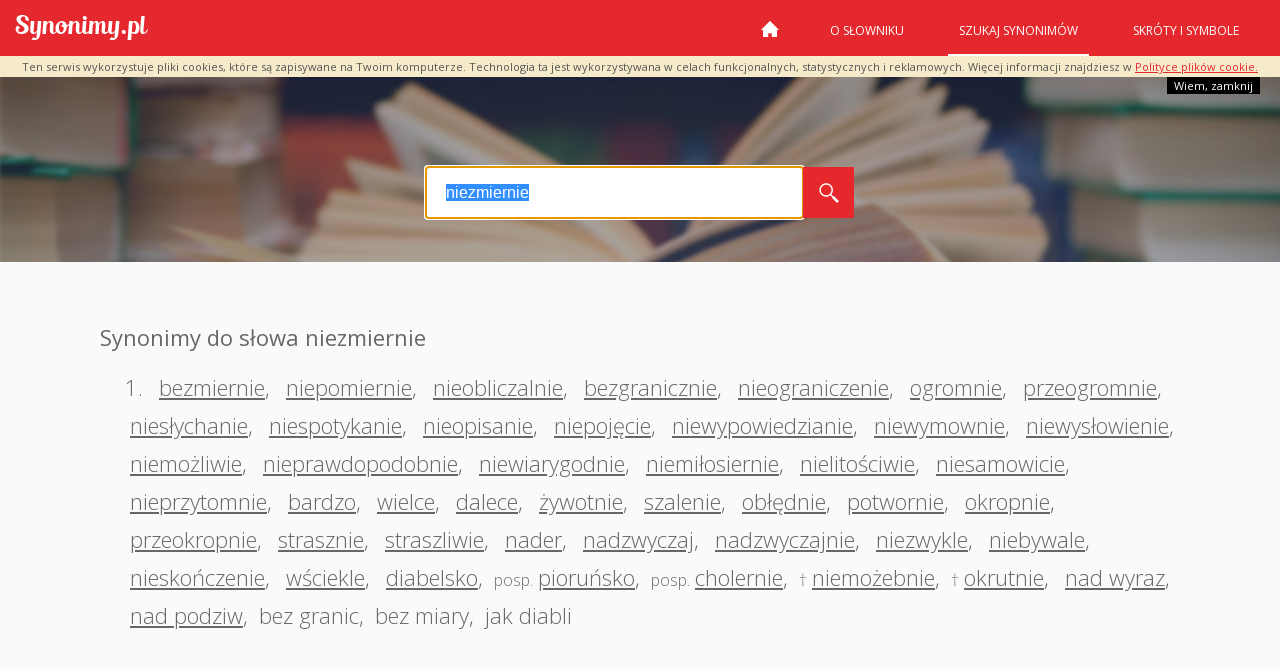

--- FILE ---
content_type: text/html; charset=utf-8
request_url: https://www.synonimy.pl/synonim/niezmiernie/
body_size: 3407
content:




<!DOCTYPE html>
<html lang="pl">
<head>
    <title>Synonimy słowa "niezmiernie"</title>

    <meta http-equiv="Content-Type" content="text/html;charset=UTF-8"/>
    <meta name="viewport" content="width=device-width, initial-scale=1, user-scalable=0" />
    <meta name="robots" content="index, follow">
    <meta name="apple-itunes-app" content="app-id=543136651">
    <meta name="description"
          content="Zobacz synonimy słowa niezmiernie w najlepszym słowniku synonimów języka
    polskiego."/>
    <meta name="google-site-verification" content="QdbleXYRAEpdXw4c-_4vZ80DDdjJKR_HFKb-luoNqnk"/>
    <meta name="keywords"
          content='synonimy, synonim, najlepsze synonimy, słownik synonimów, wyrazy bliskoznaczne, słownik wyrazów bliskoznacznych, tezaurus'/>
    
    
    <link href='//fonts.googleapis.com/css?family=Open+Sans:400,300,700&subset=latin,latin-ext' rel='stylesheet'
          type='text/css'>
    <link rel="manifest" href="/s/manifest.609e61e3486c.json">
    <link rel="stylesheet" type="text/css" href="/s/vendor.b2261e761a57.css" media="all"/>
    <link rel="stylesheet" type="text/css" href="/s/main.d0dbaec856ee.css?v=1" media="all"/>
    <link rel="icon" type="image/png" href="/s/images/favicon.da73c7ff85c0.png"/>
    <script type="text/javascript" src="https://cache.consentframework.com/js/pa/26101/c/J8A70/stub" charset="utf-8"></script>
    <script type="text/javascript" src="https://choices.consentframework.com/js/pa/26101/c/J8A70/cmp" charset="utf-8" async></script>
    <script async src="https://pagead2.googlesyndication.com/pagead/js/adsbygoogle.js?client=ca-pub-5698441675365835" crossorigin="anonymous"></script>
    
    <script src="//cdnjs.cloudflare.com/ajax/libs/postscribe/2.0.8/postscribe.min.js"></script>
    
    
<script>
  if (window.screen.width >= 770) {

    postscribe(document.head,'\x3Cscript type="text/javascript" src="//synonimyhb.s3.eu-central-1.amazonaws.com/config_synonimy_desk_art.js">\x3C/script>');
    postscribe(document.head,'\x3Cscript type="text/javascript" src="//prebidnew.s3.eu-central-1.amazonaws.com/prebid.js">\x3C/script>');
  }
  else {

    postscribe(document.head,'\x3Cscript type="text/javascript" src="//synonimyhb.s3.eu-central-1.amazonaws.com/config_synonimy_mobile_art.js">\x3C/script>');
    postscribe(document.head,'\x3Cscript type="text/javascript" src="//prebidnew.s3.eu-central-1.amazonaws.com/prebid.js">\x3C/script>');
  }
</script>

    <script type="text/javascript" src="/s/ad-blocker.6516955a5a85.js?v=1.1"></script>
    <script type="text/javascript" src="/s/vendor.442c135038d0.js?v=1.1"></script>
    <script type="text/javascript" src="/s/main.2eb5d37b2afa.js?v=1.1"></script>

</head>
<body>
<div style="position:relative;display:none; background: #F5EBCB; z-index: 100;" id="ciasteczka_alert">
    <p style="font-size: 11px; padding: 5px 0; margin: 0; text-align: center;">
        Ten serwis wykorzystuje pliki cookies, które są zapisywane na Twoim komputerze. Technologia ta jest
        wykorzystywana w celach funkcjonalnych, statystycznych i reklamowych. Więcej informacji znajdziesz w
        <a href="/privacy">Polityce plików cookie.</a>
    </p>
    <a href="javascript:cookie_info(1);"
       style="position:absolute; text-decoration: none; font-size: 11px; top: 100%; right:20px;
			    background:#000; color:#fff; padding :3px 7px; display:block">
        Wiem, zamknij
    </a>
</div><!--cookies-info-->

<header class="top d-flex justify-content-between align-items-center">
        <h1 class="brand"><a href="/">Synonimy.pl</a></h1>

        <nav class="main-nav">
            <button class="hamburger hamburger--collapse" type="button">
  <span class="hamburger-box">
    <span class="hamburger-inner"></span>
  </span>
            </button>
            
    

    
    
                <ul>
                    <li><a href="/"
                                                                        class="home">Strona główna</a></li>
                    <li><a href="/o-slowniku/">O
                        słowniku</a></li>
                    <li class="selected"><a class="double-line"
                                                                          href="/szukaj/">Szukaj
                        synonimów</a></li>
                    <li><a
                            href="/skroty/">Skróty i symbole</a></li>
                </ul>
            

        </nav>
</header>

<section class="content">
    



    <style>
        #archiad {
            display: none;
        }
    </style>

    <section class="hero sub-hero">

        <div class="container">
            <div class="search-wrap search-section">

                <form id="search_form" method="post" action="/szukaj/">
                    <input type="text" id="synonyms_search" class="text-input" name="word" value="niezmiernie"/>
                    <button type="submit"></button>
                    <div class="clearfix"></div>
                </form>
            </div>
        </div>
    </section>

    <div class="container push">

        <div class="banner-article-970">
            <div id="synonimy_970x250_ATF" class="desktop-only">
    <div id="synonimy_970x250_ATF_inner">
        <div id="AdTrackGeneric970x250Desktop"></div> <script type="text/javascript" src="//delivery.r2b2.io/get/synonimy.pl/generic/970x250"></script>
    </div>
</div>
        </div>
        <div class="banner-article-160">
            <div id="synonimy_160x600_left">
    <div id="synonimy_160x600_left_inner"></div>
</div>
        </div>
        <div class="banner-article-300">
            <div id="synonimy_300x600" class="hidden-phone hidden-tablet">
    <div id="synonimy_300x600_inner">
        <div id="AdTrackGeneric300x600Desktop"></div>
        <script type="text/javascript" src="//delivery.r2b2.io/get/synonimy.pl/generic/300x600"></script>
    </div>
</div>
        </div>
        <div class="banner-article-336-mobile">
            <div id="synonimy.pl_336x280_ATF" class="mobile-only">
    <div id="synonimy.pl_336x280_ATF_inner">
        <div id="AdTrackGeneric336x280_3Mobile"></div>
        <script type="text/javascript" src="//delivery.r2b2.io/get/synonimy.pl/generic/336x280_3/mobile"></script>
    </div>
</div>
        </div>

        <div id="word_load" class="container push">
            <div class="terms-slider">

            <div class="term"><dl><dt>Synonimy do słowa niezmiernie
                        <small><i></i></small></dt><dd class="last">
                            1.
                            
                                <span><small><i></i></small><a class="load_word" href="/synonim/bezmiernie/">bezmiernie</a><span style="padding: 0">, </span><span><small><i></i></small><a class="load_word" href="/synonim/niepomiernie/">niepomiernie</a><span style="padding: 0">, </span><span><small><i></i></small><a class="load_word" href="/synonim/nieobliczalnie/">nieobliczalnie</a><span style="padding: 0">, </span><span><small><i></i></small><a class="load_word" href="/synonim/bezgranicznie/">bezgranicznie</a><span style="padding: 0">, </span><span><small><i></i></small><a class="load_word" href="/synonim/nieograniczenie/">nieograniczenie</a><span style="padding: 0">, </span><span><small><i></i></small><a class="load_word" href="/synonim/ogromnie/">ogromnie</a><span style="padding: 0">, </span><span><small><i></i></small><a class="load_word" href="/synonim/przeogromnie/">przeogromnie</a><span style="padding: 0">, </span><span><small><i></i></small><a class="load_word" href="/synonim/nies%C5%82ychanie/">niesłychanie</a><span style="padding: 0">, </span><span><small><i></i></small><a class="load_word" href="/synonim/niespotykanie/">niespotykanie</a><span style="padding: 0">, </span><span><small><i></i></small><a class="load_word" href="/synonim/nieopisanie/">nieopisanie</a><span style="padding: 0">, </span><span><small><i></i></small><a class="load_word" href="/synonim/niepoj%C4%99cie/">niepojęcie</a><span style="padding: 0">, </span><span><small><i></i></small><a class="load_word" href="/synonim/niewypowiedzianie/">niewypowiedzianie</a><span style="padding: 0">, </span><span><small><i></i></small><a class="load_word" href="/synonim/niewymownie/">niewymownie</a><span style="padding: 0">, </span><span><small><i></i></small><a class="load_word" href="/synonim/niewys%C5%82owienie/">niewysłowienie</a><span style="padding: 0">, </span><span><small><i></i></small><a class="load_word" href="/synonim/niemo%C5%BCliwie/">niemożliwie</a><span style="padding: 0">, </span><span><small><i></i></small><a class="load_word" href="/synonim/nieprawdopodobnie/">nieprawdopodobnie</a><span style="padding: 0">, </span><span><small><i></i></small><a class="load_word" href="/synonim/niewiarygodnie/">niewiarygodnie</a><span style="padding: 0">, </span><span><small><i></i></small><a class="load_word" href="/synonim/niemi%C5%82osiernie/">niemiłosiernie</a><span style="padding: 0">, </span><span><small><i></i></small><a class="load_word" href="/synonim/nielito%C5%9Bciwie/">nielitościwie</a><span style="padding: 0">, </span><span><small><i></i></small><a class="load_word" href="/synonim/niesamowicie/">niesamowicie</a><span style="padding: 0">, </span><span><small><i></i></small><a class="load_word" href="/synonim/nieprzytomnie/">nieprzytomnie</a><span style="padding: 0">, </span><span><small><i></i></small><a class="load_word" href="/synonim/bardzo/">bardzo</a><span style="padding: 0">, </span><span><small><i></i></small><a class="load_word" href="/synonim/wielce/">wielce</a><span style="padding: 0">, </span><span><small><i></i></small><a class="load_word" href="/synonim/dalece/">dalece</a><span style="padding: 0">, </span><span><small><i></i></small><a class="load_word" href="/synonim/%C5%BCywotnie/">żywotnie</a><span style="padding: 0">, </span><span><small><i></i></small><a class="load_word" href="/synonim/szalenie/">szalenie</a><span style="padding: 0">, </span><span><small><i></i></small><a class="load_word" href="/synonim/ob%C5%82%C4%99dnie/">obłędnie</a><span style="padding: 0">, </span><span><small><i></i></small><a class="load_word" href="/synonim/potwornie/">potwornie</a><span style="padding: 0">, </span><span><small><i></i></small><a class="load_word" href="/synonim/okropnie/">okropnie</a><span style="padding: 0">, </span><span><small><i></i></small><a class="load_word" href="/synonim/przeokropnie/">przeokropnie</a><span style="padding: 0">, </span><span><small><i></i></small><a class="load_word" href="/synonim/strasznie/">strasznie</a><span style="padding: 0">, </span><span><small><i></i></small><a class="load_word" href="/synonim/straszliwie/">straszliwie</a><span style="padding: 0">, </span><span><small><i></i></small><a class="load_word" href="/synonim/nader/">nader</a><span style="padding: 0">, </span><span><small><i></i></small><a class="load_word" href="/synonim/nadzwyczaj/">nadzwyczaj</a><span style="padding: 0">, </span><span><small><i></i></small><a class="load_word" href="/synonim/nadzwyczajnie/">nadzwyczajnie</a><span style="padding: 0">, </span><span><small><i></i></small><a class="load_word" href="/synonim/niezwykle/">niezwykle</a><span style="padding: 0">, </span><span><small><i></i></small><a class="load_word" href="/synonim/niebywale/">niebywale</a><span style="padding: 0">, </span><span><small><i></i></small><a class="load_word" href="/synonim/niesko%C5%84czenie/">nieskończenie</a><span style="padding: 0">, </span><span><small><i></i></small><a class="load_word" href="/synonim/w%C5%9Bciekle/">wściekle</a><span style="padding: 0">, </span><span><small><i></i></small><a class="load_word" href="/synonim/diabelsko/">diabelsko</a><span style="padding: 0">, </span><span><small><i>posp.</i></small><a class="load_word" href="/synonim/pioru%C5%84sko/">pioruńsko</a><span style="padding: 0">, </span><span><small><i>posp.</i></small><a class="load_word" href="/synonim/cholernie/">cholernie</a><span style="padding: 0">, </span><span><small><i>†</i></small><a class="load_word" href="/synonim/niemo%C5%BCebnie/">niemożebnie</a><span style="padding: 0">, </span><span><small><i>†</i></small><a class="load_word" href="/synonim/okrutnie/">okrutnie</a><span style="padding: 0">, </span><span><small><i></i></small><a class="load_word" href="/synonim/nad%20wyraz/">nad wyraz</a><span style="padding: 0">, </span><span><small><i></i></small><a class="load_word" href="/synonim/nad%20podziw/">nad podziw</a><span style="padding: 0">, </span><span><small><i></i></small><span style="padding: 0">bez granic</span><span style="padding: 0">, </span><span><small><i></i></small><span style="padding: 0">bez miary</span><span style="padding: 0">, </span><span><small><i></i></small><span style="padding: 0">jak diabli</span></dd></dl></div>
            </div><!--terms-slider-->
            
                <div class="banner-article-336-mobile">
                    <div id="synonimy.pl_336x280_BTF" class="mobile-only">
    <div id="synonimy.pl_336x280_BTF_inner">
        <div id="AdTrackGeneric336x280_4Mobile"></div> <script type="text/javascript" src="//delivery.r2b2.io/get/synonimy.pl/generic/336x280_4/mobile"></script>
    </div>
</div>
                </div>
                <div class="banners-article-bottom-container">
                    <div class="banner-article-336">
                        <div id="synonimy_336x280_left" class="desktop-only">
    <div id="synonimy_336x280_left_inner">
        <div id="AdTrackGeneric336x280Desktop"></div> <script type="text/javascript" src="//delivery.r2b2.io/get/synonimy.pl/generic/336x280"></script>
    </div>
</div>
                    </div>
                    <div class="banner-article-336">
                        <div id="synonimy_336x280_right" class="desktop-only">
    <div id="synonimy_336x280_right_inner">
        <div id="AdTrackGeneric336x280_2Desktop"></div> <script type="text/javascript" src="//delivery.r2b2.io/get/synonimy.pl/generic/336x280_2"></script>
    </div>
</div>
                    </div>
                </div>
            
            
        </div>
    </div>

</section>


<footer id="footer">
    <div class="container">
        <div id="foot-left-side">
            <a href="https://www.synonimy.pl" class="small-logo">Synonimy</a>

            <p>Wszelkie prawa zastrzeżone. <a href="/contact/">Skontaktuj się</a> z nami w celu
                uzyskania dodatkowych informacji</p>
        </div><!--foot-left-side-->
        <div id="foot-right-side">
            <span>Projekt i wykonanie</span>
            <a href="https://www.futuremind.com/" target="_blank">Futuremind</a>
        </div><!--foot-right-side-->
        <div class="clearfix"></div>
<!--         <div class="social-items">
            <span>Odwiedź nas na:</span>
            <a href="https://plus.google.com/+SynonimyPlabc/about" target="_blank"><i class="googleP-link"></i></a>
        </div>
 -->
    </div><!--container-->
</footer><!--footer-->






<script type="text/javascript">

    var _gaq = _gaq || [];
    _gaq.push(['_setAccount', 'UA-1443371-31']);
    _gaq.push(['_trackPageview']);

    (function () {
        var ga = document.createElement('script');
        ga.type = 'text/javascript';
        ga.async = true;
        ga.onerror = function(){
                window.showErrorModal();
        };
        ga.src = ('https:' == document.location.protocol ? 'https://' : 'http://') + 'stats.g.doubleclick.net/dc.js';
        var s = document.getElementsByTagName('script')[0];
        s.parentNode.insertBefore(ga, s);
    })();

</script>
<!--



-->

    <script type="text/javascript" src="/s/adsModal.dd7af446f2bc.js"></script>
    
<!-- End TradeTracker SuperTag Code -->
</body>
</html>


--- FILE ---
content_type: text/html; charset=utf-8
request_url: https://www.google.com/recaptcha/api2/aframe
body_size: 266
content:
<!DOCTYPE HTML><html><head><meta http-equiv="content-type" content="text/html; charset=UTF-8"></head><body><script nonce="X49MQanrqEeSanu39bJH6Q">/** Anti-fraud and anti-abuse applications only. See google.com/recaptcha */ try{var clients={'sodar':'https://pagead2.googlesyndication.com/pagead/sodar?'};window.addEventListener("message",function(a){try{if(a.source===window.parent){var b=JSON.parse(a.data);var c=clients[b['id']];if(c){var d=document.createElement('img');d.src=c+b['params']+'&rc='+(localStorage.getItem("rc::a")?sessionStorage.getItem("rc::b"):"");window.document.body.appendChild(d);sessionStorage.setItem("rc::e",parseInt(sessionStorage.getItem("rc::e")||0)+1);localStorage.setItem("rc::h",'1769258261118');}}}catch(b){}});window.parent.postMessage("_grecaptcha_ready", "*");}catch(b){}</script></body></html>